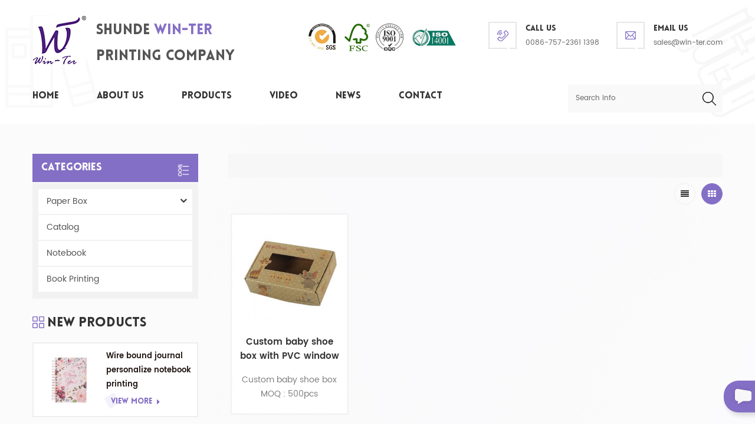

--- FILE ---
content_type: text/plain
request_url: https://www.google-analytics.com/j/collect?v=1&_v=j102&a=1372449943&t=pageview&_s=1&dl=https%3A%2F%2Fwww.win-ter.com%2Fcustom-box-with-window_sp&ul=en-us%40posix&dt=Custom%20Custom%20Box%20With%20Window%2CWholesale%20Custom%20Box%20With%20Window%2Ccustom%20Box%20With%20Window%20Suppliers&sr=1280x720&vp=1280x720&_u=YEBAAAABAAAAAC~&jid=2043482989&gjid=479632489&cid=24058002.1768747757&tid=UA-128739754-49&_gid=1756699758.1768747757&_r=1&_slc=1&gtm=45He61e1n81MJJJDT3v831250832za200zd831250832&gcd=13l3l3l3l1l1&dma=0&tag_exp=103116026~103200004~104527906~104528500~104684208~104684211~105391253~115495938~115616985~115938466~115938468~116988315~117041588&z=620718567
body_size: -450
content:
2,cG-PBM075WL90